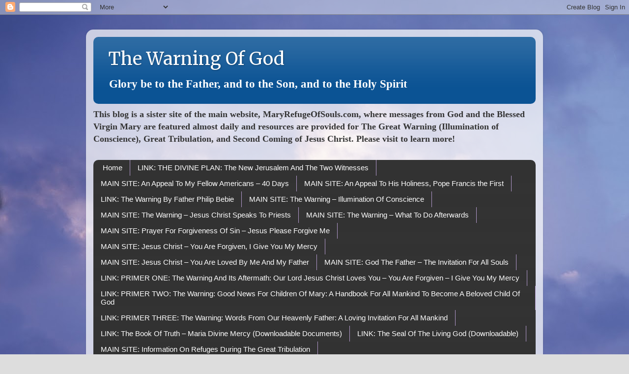

--- FILE ---
content_type: text/html; charset=UTF-8
request_url: https://www.thewarningofgod.com/2016/08/jesus-christ-great-warning-is.html
body_size: 15497
content:
<!DOCTYPE html>
<html class='v2' dir='ltr' lang='en'>
<head>
<link href='https://www.blogger.com/static/v1/widgets/335934321-css_bundle_v2.css' rel='stylesheet' type='text/css'/>
<meta content='width=1100' name='viewport'/>
<meta content='text/html; charset=UTF-8' http-equiv='Content-Type'/>
<meta content='blogger' name='generator'/>
<link href='https://www.thewarningofgod.com/favicon.ico' rel='icon' type='image/x-icon'/>
<link href='https://www.thewarningofgod.com/2016/08/jesus-christ-great-warning-is.html' rel='canonical'/>
<link rel="alternate" type="application/atom+xml" title="The Warning Of God - Atom" href="https://www.thewarningofgod.com/feeds/posts/default" />
<link rel="alternate" type="application/rss+xml" title="The Warning Of God - RSS" href="https://www.thewarningofgod.com/feeds/posts/default?alt=rss" />
<link rel="service.post" type="application/atom+xml" title="The Warning Of God - Atom" href="https://www.blogger.com/feeds/3763287490977442598/posts/default" />

<link rel="alternate" type="application/atom+xml" title="The Warning Of God - Atom" href="https://www.thewarningofgod.com/feeds/148855006824164935/comments/default" />
<!--Can't find substitution for tag [blog.ieCssRetrofitLinks]-->
<link href='https://blogger.googleusercontent.com/img/b/R29vZ2xl/AVvXsEjemddX2dfsfvtKap24wi81xf97CyBl9GU0V6RANNyyS8RjZwXfSIsXWhRgJbVF8YgQ8ePqWfeYbMtmHa0gpujuGKcIHt-EWdo8fsJikp7IwbPgZfmMTrz1QBkhXGifDObYyaLSEcLzT-ph/s320/Jesus+I+Trust+in+You.jpg' rel='image_src'/>
<meta content='https://www.thewarningofgod.com/2016/08/jesus-christ-great-warning-is.html' property='og:url'/>
<meta content='Jesus Christ – The Great Warning is a manifestation of My Divine Mercy' property='og:title'/>
<meta content='       Message given to St. Faustina Diary of Divine Mercy, n. 83 JESUS        “Before I come as the just Judge, I am coming first as the Ki...' property='og:description'/>
<meta content='https://blogger.googleusercontent.com/img/b/R29vZ2xl/AVvXsEjemddX2dfsfvtKap24wi81xf97CyBl9GU0V6RANNyyS8RjZwXfSIsXWhRgJbVF8YgQ8ePqWfeYbMtmHa0gpujuGKcIHt-EWdo8fsJikp7IwbPgZfmMTrz1QBkhXGifDObYyaLSEcLzT-ph/w1200-h630-p-k-no-nu/Jesus+I+Trust+in+You.jpg' property='og:image'/>
<title>The Warning Of God: Jesus Christ &#8211; The Great Warning is a manifestation of My Divine Mercy</title>
<style type='text/css'>@font-face{font-family:'Merriweather';font-style:normal;font-weight:400;font-stretch:100%;font-display:swap;src:url(//fonts.gstatic.com/s/merriweather/v33/u-4D0qyriQwlOrhSvowK_l5UcA6zuSYEqOzpPe3HOZJ5eX1WtLaQwmYiScCmDxhtNOKl8yDr3icaGV31CPDaYKfFQn0.woff2)format('woff2');unicode-range:U+0460-052F,U+1C80-1C8A,U+20B4,U+2DE0-2DFF,U+A640-A69F,U+FE2E-FE2F;}@font-face{font-family:'Merriweather';font-style:normal;font-weight:400;font-stretch:100%;font-display:swap;src:url(//fonts.gstatic.com/s/merriweather/v33/u-4D0qyriQwlOrhSvowK_l5UcA6zuSYEqOzpPe3HOZJ5eX1WtLaQwmYiScCmDxhtNOKl8yDr3icaEF31CPDaYKfFQn0.woff2)format('woff2');unicode-range:U+0301,U+0400-045F,U+0490-0491,U+04B0-04B1,U+2116;}@font-face{font-family:'Merriweather';font-style:normal;font-weight:400;font-stretch:100%;font-display:swap;src:url(//fonts.gstatic.com/s/merriweather/v33/u-4D0qyriQwlOrhSvowK_l5UcA6zuSYEqOzpPe3HOZJ5eX1WtLaQwmYiScCmDxhtNOKl8yDr3icaG131CPDaYKfFQn0.woff2)format('woff2');unicode-range:U+0102-0103,U+0110-0111,U+0128-0129,U+0168-0169,U+01A0-01A1,U+01AF-01B0,U+0300-0301,U+0303-0304,U+0308-0309,U+0323,U+0329,U+1EA0-1EF9,U+20AB;}@font-face{font-family:'Merriweather';font-style:normal;font-weight:400;font-stretch:100%;font-display:swap;src:url(//fonts.gstatic.com/s/merriweather/v33/u-4D0qyriQwlOrhSvowK_l5UcA6zuSYEqOzpPe3HOZJ5eX1WtLaQwmYiScCmDxhtNOKl8yDr3icaGl31CPDaYKfFQn0.woff2)format('woff2');unicode-range:U+0100-02BA,U+02BD-02C5,U+02C7-02CC,U+02CE-02D7,U+02DD-02FF,U+0304,U+0308,U+0329,U+1D00-1DBF,U+1E00-1E9F,U+1EF2-1EFF,U+2020,U+20A0-20AB,U+20AD-20C0,U+2113,U+2C60-2C7F,U+A720-A7FF;}@font-face{font-family:'Merriweather';font-style:normal;font-weight:400;font-stretch:100%;font-display:swap;src:url(//fonts.gstatic.com/s/merriweather/v33/u-4D0qyriQwlOrhSvowK_l5UcA6zuSYEqOzpPe3HOZJ5eX1WtLaQwmYiScCmDxhtNOKl8yDr3icaFF31CPDaYKfF.woff2)format('woff2');unicode-range:U+0000-00FF,U+0131,U+0152-0153,U+02BB-02BC,U+02C6,U+02DA,U+02DC,U+0304,U+0308,U+0329,U+2000-206F,U+20AC,U+2122,U+2191,U+2193,U+2212,U+2215,U+FEFF,U+FFFD;}</style>
<style id='page-skin-1' type='text/css'><!--
/*-----------------------------------------------
Blogger Template Style
Name:     Picture Window
Designer: Blogger
URL:      www.blogger.com
----------------------------------------------- */
/* Content
----------------------------------------------- */
body {
font: normal bold 20px 'Times New Roman', Times, FreeSerif, serif;
color: #333333;
background: #dddddd url(//3.bp.blogspot.com/-sHZUPnbLEBM/V4B4kv7OrAI/AAAAAAAAADk/bLnZFkvPwJsvfHa0-5qN6A-almoMi_0ngCK4B/s0/CL01-046.JPG) repeat scroll top left;
}
html body .region-inner {
min-width: 0;
max-width: 100%;
width: auto;
}
.content-outer {
font-size: 90%;
}
a:link {
text-decoration:none;
color: #114499;
}
a:visited {
text-decoration:none;
color: #002a77;
}
a:hover {
text-decoration:underline;
color: #113bcc;
}
.content-outer {
background: transparent url(https://resources.blogblog.com/blogblog/data/1kt/transparent/white80.png) repeat scroll top left;
-moz-border-radius: 15px;
-webkit-border-radius: 15px;
-goog-ms-border-radius: 15px;
border-radius: 15px;
-moz-box-shadow: 0 0 3px rgba(0, 0, 0, .15);
-webkit-box-shadow: 0 0 3px rgba(0, 0, 0, .15);
-goog-ms-box-shadow: 0 0 3px rgba(0, 0, 0, .15);
box-shadow: 0 0 3px rgba(0, 0, 0, .15);
margin: 30px auto;
}
.content-inner {
padding: 15px;
}
/* Header
----------------------------------------------- */
.header-outer {
background: #0b5394 url(https://resources.blogblog.com/blogblog/data/1kt/transparent/header_gradient_shade.png) repeat-x scroll top left;
_background-image: none;
color: #ffffff;
-moz-border-radius: 10px;
-webkit-border-radius: 10px;
-goog-ms-border-radius: 10px;
border-radius: 10px;
}
.Header img, .Header #header-inner {
-moz-border-radius: 10px;
-webkit-border-radius: 10px;
-goog-ms-border-radius: 10px;
border-radius: 10px;
}
.header-inner .Header .titlewrapper,
.header-inner .Header .descriptionwrapper {
padding-left: 30px;
padding-right: 30px;
}
.Header h1 {
font: normal normal 36px Merriweather;
text-shadow: 1px 1px 3px rgba(0, 0, 0, 0.3);
}
.Header h1 a {
color: #ffffff;
}
.Header .description {
font-size: 130%;
}
/* Tabs
----------------------------------------------- */
.tabs-inner {
margin: .5em 0 0;
padding: 0;
}
.tabs-inner .section {
margin: 0;
}
.tabs-inner .widget ul {
padding: 0;
background: #333333 url(https://resources.blogblog.com/blogblog/data/1kt/transparent/tabs_gradient_shade.png) repeat scroll bottom;
-moz-border-radius: 10px;
-webkit-border-radius: 10px;
-goog-ms-border-radius: 10px;
border-radius: 10px;
}
.tabs-inner .widget li {
border: none;
}
.tabs-inner .widget li a {
display: inline-block;
padding: .5em 1em;
margin-right: 0;
color: #ffffff;
font: normal normal 15px Arial, Tahoma, Helvetica, FreeSans, sans-serif;
-moz-border-radius: 0 0 0 0;
-webkit-border-top-left-radius: 0;
-webkit-border-top-right-radius: 0;
-goog-ms-border-radius: 0 0 0 0;
border-radius: 0 0 0 0;
background: transparent none no-repeat scroll top left;
border-right: 1px solid #b299cc;
}
.tabs-inner .widget li:first-child a {
padding-left: 1.25em;
-moz-border-radius-topleft: 10px;
-moz-border-radius-bottomleft: 10px;
-webkit-border-top-left-radius: 10px;
-webkit-border-bottom-left-radius: 10px;
-goog-ms-border-top-left-radius: 10px;
-goog-ms-border-bottom-left-radius: 10px;
border-top-left-radius: 10px;
border-bottom-left-radius: 10px;
}
.tabs-inner .widget li.selected a,
.tabs-inner .widget li a:hover {
position: relative;
z-index: 1;
background: #ffffff url(https://resources.blogblog.com/blogblog/data/1kt/transparent/tabs_gradient_shade.png) repeat scroll bottom;
color: #666666;
-moz-box-shadow: 0 0 0 rgba(0, 0, 0, .15);
-webkit-box-shadow: 0 0 0 rgba(0, 0, 0, .15);
-goog-ms-box-shadow: 0 0 0 rgba(0, 0, 0, .15);
box-shadow: 0 0 0 rgba(0, 0, 0, .15);
}
/* Headings
----------------------------------------------- */
h2 {
font: bold normal 13px Arial, Tahoma, Helvetica, FreeSans, sans-serif;
text-transform: uppercase;
color: #666666;
margin: .5em 0;
}
/* Main
----------------------------------------------- */
.main-outer {
background: transparent none repeat scroll top center;
-moz-border-radius: 0 0 0 0;
-webkit-border-top-left-radius: 0;
-webkit-border-top-right-radius: 0;
-webkit-border-bottom-left-radius: 0;
-webkit-border-bottom-right-radius: 0;
-goog-ms-border-radius: 0 0 0 0;
border-radius: 0 0 0 0;
-moz-box-shadow: 0 0 0 rgba(0, 0, 0, .15);
-webkit-box-shadow: 0 0 0 rgba(0, 0, 0, .15);
-goog-ms-box-shadow: 0 0 0 rgba(0, 0, 0, .15);
box-shadow: 0 0 0 rgba(0, 0, 0, .15);
}
.main-inner {
padding: 15px 5px 20px;
}
.main-inner .column-center-inner {
padding: 0 0;
}
.main-inner .column-left-inner {
padding-left: 0;
}
.main-inner .column-right-inner {
padding-right: 0;
}
/* Posts
----------------------------------------------- */
h3.post-title {
margin: 0;
font: normal normal 18px Arial, Tahoma, Helvetica, FreeSans, sans-serif;
}
.comments h4 {
margin: 1em 0 0;
font: normal normal 18px Arial, Tahoma, Helvetica, FreeSans, sans-serif;
}
.date-header span {
color: #333333;
}
.post-outer {
background-color: #ffffff;
border: solid 1px #dddddd;
-moz-border-radius: 10px;
-webkit-border-radius: 10px;
border-radius: 10px;
-goog-ms-border-radius: 10px;
padding: 15px 20px;
margin: 0 -20px 20px;
}
.post-body {
line-height: 1.4;
font-size: 110%;
position: relative;
}
.post-header {
margin: 0 0 1.5em;
color: #999999;
line-height: 1.6;
}
.post-footer {
margin: .5em 0 0;
color: #999999;
line-height: 1.6;
}
#blog-pager {
font-size: 140%
}
#comments .comment-author {
padding-top: 1.5em;
border-top: dashed 1px #ccc;
border-top: dashed 1px rgba(128, 128, 128, .5);
background-position: 0 1.5em;
}
#comments .comment-author:first-child {
padding-top: 0;
border-top: none;
}
.avatar-image-container {
margin: .2em 0 0;
}
/* Comments
----------------------------------------------- */
.comments .comments-content .icon.blog-author {
background-repeat: no-repeat;
background-image: url([data-uri]);
}
.comments .comments-content .loadmore a {
border-top: 1px solid #113bcc;
border-bottom: 1px solid #113bcc;
}
.comments .continue {
border-top: 2px solid #113bcc;
}
/* Widgets
----------------------------------------------- */
.widget ul, .widget #ArchiveList ul.flat {
padding: 0;
list-style: none;
}
.widget ul li, .widget #ArchiveList ul.flat li {
border-top: dashed 1px #ccc;
border-top: dashed 1px rgba(128, 128, 128, .5);
}
.widget ul li:first-child, .widget #ArchiveList ul.flat li:first-child {
border-top: none;
}
.widget .post-body ul {
list-style: disc;
}
.widget .post-body ul li {
border: none;
}
/* Footer
----------------------------------------------- */
.footer-outer {
color:#eeeeee;
background: transparent url(https://resources.blogblog.com/blogblog/data/1kt/transparent/black50.png) repeat scroll top left;
-moz-border-radius: 10px 10px 10px 10px;
-webkit-border-top-left-radius: 10px;
-webkit-border-top-right-radius: 10px;
-webkit-border-bottom-left-radius: 10px;
-webkit-border-bottom-right-radius: 10px;
-goog-ms-border-radius: 10px 10px 10px 10px;
border-radius: 10px 10px 10px 10px;
-moz-box-shadow: 0 0 0 rgba(0, 0, 0, .15);
-webkit-box-shadow: 0 0 0 rgba(0, 0, 0, .15);
-goog-ms-box-shadow: 0 0 0 rgba(0, 0, 0, .15);
box-shadow: 0 0 0 rgba(0, 0, 0, .15);
}
.footer-inner {
padding: 10px 5px 20px;
}
.footer-outer a {
color: #eeddff;
}
.footer-outer a:visited {
color: #b299cc;
}
.footer-outer a:hover {
color: #ffffff;
}
.footer-outer .widget h2 {
color: #bbbbbb;
}
/* Mobile
----------------------------------------------- */
html body.mobile {
height: auto;
}
html body.mobile {
min-height: 480px;
background-size: 100% auto;
}
.mobile .body-fauxcolumn-outer {
background: transparent none repeat scroll top left;
}
html .mobile .mobile-date-outer, html .mobile .blog-pager {
border-bottom: none;
background: transparent none repeat scroll top center;
margin-bottom: 10px;
}
.mobile .date-outer {
background: transparent none repeat scroll top center;
}
.mobile .header-outer, .mobile .main-outer,
.mobile .post-outer, .mobile .footer-outer {
-moz-border-radius: 0;
-webkit-border-radius: 0;
-goog-ms-border-radius: 0;
border-radius: 0;
}
.mobile .content-outer,
.mobile .main-outer,
.mobile .post-outer {
background: inherit;
border: none;
}
.mobile .content-outer {
font-size: 100%;
}
.mobile-link-button {
background-color: #114499;
}
.mobile-link-button a:link, .mobile-link-button a:visited {
color: #ffffff;
}
.mobile-index-contents {
color: #333333;
}
.mobile .tabs-inner .PageList .widget-content {
background: #ffffff url(https://resources.blogblog.com/blogblog/data/1kt/transparent/tabs_gradient_shade.png) repeat scroll bottom;
color: #666666;
}
.mobile .tabs-inner .PageList .widget-content .pagelist-arrow {
border-left: 1px solid #b299cc;
}

--></style>
<style id='template-skin-1' type='text/css'><!--
body {
min-width: 930px;
}
.content-outer, .content-fauxcolumn-outer, .region-inner {
min-width: 930px;
max-width: 930px;
_width: 930px;
}
.main-inner .columns {
padding-left: 360px;
padding-right: 0px;
}
.main-inner .fauxcolumn-center-outer {
left: 360px;
right: 0px;
/* IE6 does not respect left and right together */
_width: expression(this.parentNode.offsetWidth -
parseInt("360px") -
parseInt("0px") + 'px');
}
.main-inner .fauxcolumn-left-outer {
width: 360px;
}
.main-inner .fauxcolumn-right-outer {
width: 0px;
}
.main-inner .column-left-outer {
width: 360px;
right: 100%;
margin-left: -360px;
}
.main-inner .column-right-outer {
width: 0px;
margin-right: -0px;
}
#layout {
min-width: 0;
}
#layout .content-outer {
min-width: 0;
width: 800px;
}
#layout .region-inner {
min-width: 0;
width: auto;
}
body#layout div.add_widget {
padding: 8px;
}
body#layout div.add_widget a {
margin-left: 32px;
}
--></style>
<style>
    body {background-image:url(\/\/3.bp.blogspot.com\/-sHZUPnbLEBM\/V4B4kv7OrAI\/AAAAAAAAADk\/bLnZFkvPwJsvfHa0-5qN6A-almoMi_0ngCK4B\/s0\/CL01-046.JPG);}
    
@media (max-width: 200px) { body {background-image:url(\/\/3.bp.blogspot.com\/-sHZUPnbLEBM\/V4B4kv7OrAI\/AAAAAAAAADk\/bLnZFkvPwJsvfHa0-5qN6A-almoMi_0ngCK4B\/w200\/CL01-046.JPG);}}
@media (max-width: 400px) and (min-width: 201px) { body {background-image:url(\/\/3.bp.blogspot.com\/-sHZUPnbLEBM\/V4B4kv7OrAI\/AAAAAAAAADk\/bLnZFkvPwJsvfHa0-5qN6A-almoMi_0ngCK4B\/w400\/CL01-046.JPG);}}
@media (max-width: 800px) and (min-width: 401px) { body {background-image:url(\/\/3.bp.blogspot.com\/-sHZUPnbLEBM\/V4B4kv7OrAI\/AAAAAAAAADk\/bLnZFkvPwJsvfHa0-5qN6A-almoMi_0ngCK4B\/w800\/CL01-046.JPG);}}
@media (max-width: 1200px) and (min-width: 801px) { body {background-image:url(\/\/3.bp.blogspot.com\/-sHZUPnbLEBM\/V4B4kv7OrAI\/AAAAAAAAADk\/bLnZFkvPwJsvfHa0-5qN6A-almoMi_0ngCK4B\/w1200\/CL01-046.JPG);}}
/* Last tag covers anything over one higher than the previous max-size cap. */
@media (min-width: 1201px) { body {background-image:url(\/\/3.bp.blogspot.com\/-sHZUPnbLEBM\/V4B4kv7OrAI\/AAAAAAAAADk\/bLnZFkvPwJsvfHa0-5qN6A-almoMi_0ngCK4B\/w1600\/CL01-046.JPG);}}
  </style>
<link href='https://www.blogger.com/dyn-css/authorization.css?targetBlogID=3763287490977442598&amp;zx=7abb541c-3acb-4243-8bc9-4ccf6b0c9ad8' media='none' onload='if(media!=&#39;all&#39;)media=&#39;all&#39;' rel='stylesheet'/><noscript><link href='https://www.blogger.com/dyn-css/authorization.css?targetBlogID=3763287490977442598&amp;zx=7abb541c-3acb-4243-8bc9-4ccf6b0c9ad8' rel='stylesheet'/></noscript>
<meta name='google-adsense-platform-account' content='ca-host-pub-1556223355139109'/>
<meta name='google-adsense-platform-domain' content='blogspot.com'/>

</head>
<body class='loading variant-shade'>
<div class='navbar section' id='navbar' name='Navbar'><div class='widget Navbar' data-version='1' id='Navbar1'><script type="text/javascript">
    function setAttributeOnload(object, attribute, val) {
      if(window.addEventListener) {
        window.addEventListener('load',
          function(){ object[attribute] = val; }, false);
      } else {
        window.attachEvent('onload', function(){ object[attribute] = val; });
      }
    }
  </script>
<div id="navbar-iframe-container"></div>
<script type="text/javascript" src="https://apis.google.com/js/platform.js"></script>
<script type="text/javascript">
      gapi.load("gapi.iframes:gapi.iframes.style.bubble", function() {
        if (gapi.iframes && gapi.iframes.getContext) {
          gapi.iframes.getContext().openChild({
              url: 'https://www.blogger.com/navbar/3763287490977442598?po\x3d148855006824164935\x26origin\x3dhttps://www.thewarningofgod.com',
              where: document.getElementById("navbar-iframe-container"),
              id: "navbar-iframe"
          });
        }
      });
    </script><script type="text/javascript">
(function() {
var script = document.createElement('script');
script.type = 'text/javascript';
script.src = '//pagead2.googlesyndication.com/pagead/js/google_top_exp.js';
var head = document.getElementsByTagName('head')[0];
if (head) {
head.appendChild(script);
}})();
</script>
</div></div>
<div class='body-fauxcolumns'>
<div class='fauxcolumn-outer body-fauxcolumn-outer'>
<div class='cap-top'>
<div class='cap-left'></div>
<div class='cap-right'></div>
</div>
<div class='fauxborder-left'>
<div class='fauxborder-right'></div>
<div class='fauxcolumn-inner'>
</div>
</div>
<div class='cap-bottom'>
<div class='cap-left'></div>
<div class='cap-right'></div>
</div>
</div>
</div>
<div class='content'>
<div class='content-fauxcolumns'>
<div class='fauxcolumn-outer content-fauxcolumn-outer'>
<div class='cap-top'>
<div class='cap-left'></div>
<div class='cap-right'></div>
</div>
<div class='fauxborder-left'>
<div class='fauxborder-right'></div>
<div class='fauxcolumn-inner'>
</div>
</div>
<div class='cap-bottom'>
<div class='cap-left'></div>
<div class='cap-right'></div>
</div>
</div>
</div>
<div class='content-outer'>
<div class='content-cap-top cap-top'>
<div class='cap-left'></div>
<div class='cap-right'></div>
</div>
<div class='fauxborder-left content-fauxborder-left'>
<div class='fauxborder-right content-fauxborder-right'></div>
<div class='content-inner'>
<header>
<div class='header-outer'>
<div class='header-cap-top cap-top'>
<div class='cap-left'></div>
<div class='cap-right'></div>
</div>
<div class='fauxborder-left header-fauxborder-left'>
<div class='fauxborder-right header-fauxborder-right'></div>
<div class='region-inner header-inner'>
<div class='header section' id='header' name='Header'><div class='widget Header' data-version='1' id='Header1'>
<div id='header-inner'>
<div class='titlewrapper'>
<h1 class='title'>
<a href='https://www.thewarningofgod.com/'>
The Warning Of God
</a>
</h1>
</div>
<div class='descriptionwrapper'>
<p class='description'><span>Glory be to the Father, and to the Son, and to the Holy Spirit</span></p>
</div>
</div>
</div></div>
</div>
</div>
<div class='header-cap-bottom cap-bottom'>
<div class='cap-left'></div>
<div class='cap-right'></div>
</div>
</div>
</header>
<div class='tabs-outer'>
<div class='tabs-cap-top cap-top'>
<div class='cap-left'></div>
<div class='cap-right'></div>
</div>
<div class='fauxborder-left tabs-fauxborder-left'>
<div class='fauxborder-right tabs-fauxborder-right'></div>
<div class='region-inner tabs-inner'>
<div class='tabs section' id='crosscol' name='Cross-Column'><div class='widget Text' data-version='1' id='Text1'>
<h2 class='title'>WELCOME!</h2>
<div class='widget-content'>
This blog is a sister site of the main website, MaryRefugeOfSouls.com, where messages from God and the Blessed Virgin Mary are featured almost daily and resources are provided for The Great Warning (Illumination of Conscience), Great Tribulation, and Second Coming of Jesus Christ. Please visit to learn more!<br />
</div>
<div class='clear'></div>
</div></div>
<div class='tabs section' id='crosscol-overflow' name='Cross-Column 2'><div class='widget PageList' data-version='1' id='PageList1'>
<div class='widget-content'>
<ul>
<li>
<a href='https://www.thewarningofgod.com/'>Home</a>
</li>
<li>
<a href='https://myconversionstory.org/free-ebook-the-divine-plan-the-new-jerusalem-and-the-two-witnesses-by-a-soul/'>LINK: THE DIVINE PLAN: The New Jerusalem And The Two Witnesses</a>
</li>
<li>
<a href='https://maryrefugeofholylove.com/an-appeal-to-my-fellow-americans-40-days/'>MAIN SITE: An Appeal To My Fellow Americans &#8211; 40 Days</a>
</li>
<li>
<a href='https://maryrefugeofholylove.com/an-appeal-to-his-holiness-pope-francis-the-first/'>MAIN SITE: An Appeal To His Holiness, Pope Francis the First</a>
</li>
<li>
<a href='https://maryourlady.com/short-book-the-warning-by-father-philip-bebie/'>LINK: The Warning By Father Philip Bebie</a>
</li>
<li>
<a href='https://maryrefugeofholylove.com/the-warning-illumination-of-conscience/'>MAIN SITE: The Warning &#8211; Illumination Of Conscience</a>
</li>
<li>
<a href='https://maryrefugeofholylove.com/the-warning-jesus-christ-speaks-to-priests/'>MAIN SITE: The Warning &#8211; Jesus Christ Speaks To Priests</a>
</li>
<li>
<a href='https://maryrefugeofholylove.com/the-warning-what-to-do-afterwards/'>MAIN SITE: The Warning &#8211; What To Do Afterwards</a>
</li>
<li>
<a href='https://maryrefugeofholylove.com/the-warning-what-to-do-afterwards/prayer-for-forgiveness-of-sin-jesus-please-forgive-me/'>MAIN SITE: Prayer For Forgiveness Of Sin &#8211; Jesus Please Forgive Me</a>
</li>
<li>
<a href='https://maryrefugeofholylove.com/the-warning-god-speaks-to-you/jesus-christ-you-are-forgiven-i-give-you-my-mercy/'>MAIN SITE: Jesus Christ &#8211; You Are Forgiven, I Give You My Mercy</a>
</li>
<li>
<a href='https://maryrefugeofholylove.com/the-warning-god-speaks-to-you/jesus-christ-you-are-loved-by-me-and-my-father/'>MAIN SITE: Jesus Christ &#8211; You Are Loved By Me And My Father</a>
</li>
<li>
<a href='https://maryrefugeofholylove.com/the-warning-god-speaks-to-you/god-the-father-the-invitation-for-all-souls/'>MAIN SITE: God The Father &#8211; The Invitation For All Souls</a>
</li>
<li>
<a href='https://myconversionstory.org/free-ebook-primer-one-the-warning-and-its-aftermath-our-lord-jesus-christ-loves-you-you-are-forgiven-i-give-you-my-mercy-by-a-soul/'>LINK: PRIMER ONE: The Warning And Its Aftermath: Our Lord Jesus Christ Loves You &#8211; You Are Forgiven &#8211; I Give You My Mercy</a>
</li>
<li>
<a href='https://myconversionstory.org/free-ebook-primer-two-the-warning-good-news-for-children-of-mary-a-handbook-for-all-mankind-to-become-a-beloved-child-of-god-by-a-soul/'>LINK: PRIMER TWO: The Warning: Good News For Children Of Mary: A Handbook For All Mankind To Become A Beloved Child Of God</a>
</li>
<li>
<a href='https://myconversionstory.org/free-ebook-primer-three-the-warning-words-from-our-heavenly-father-a-loving-invitation-for-all-mankind-by-a-soul/'>LINK: PRIMER THREE: The Warning: Words From Our Heavenly Father: A Loving Invitation For All Mankind</a>
</li>
<li>
<a href='https://myconversionstory.org/the-book-of-truth-maria-divine-mercy-downloadable-documents/'>LINK: The Book Of Truth &#8211; Maria Divine Mercy (Downloadable Documents)</a>
</li>
<li>
<a href='https://myconversionstory.org/the-seal-of-the-living-god-downloadable/'>LINK: The Seal Of The Living God (Downloadable)</a>
</li>
<li>
<a href='https://maryrefugeofholylove.com/refuges/'>MAIN SITE: Information On Refuges During The Great Tribulation</a>
</li>
<li>
<a href='https://myconversionstory.org/prophet-john-leary-messages-on-the-refuges-with-downloadable-documents/'>LINK: Prophet John Leary &#8211; Messages On The Refuges (With Downloadable Documents)</a>
</li>
<li>
<a href='https://maryrefugeofholylove.com/invitation-to-become-a-child-of-mary/marys-words-of-advice-messages/our-lady-mary-speaks-to-the-mother-of-an-aborted-child/'>LINK: Our Lady &#8211; Mary &#8211; Speaks To The Mother Of An Aborted Child</a>
</li>
<li>
<a href='https://myconversionstory.org/reasons-to-choose-life-for-your-unborn-baby-be-pro-life/'>LINK: Reasons To Choose Life For Your Unborn Baby &#8211; Be Pro-Life</a>
</li>
</ul>
<div class='clear'></div>
</div>
</div></div>
</div>
</div>
<div class='tabs-cap-bottom cap-bottom'>
<div class='cap-left'></div>
<div class='cap-right'></div>
</div>
</div>
<div class='main-outer'>
<div class='main-cap-top cap-top'>
<div class='cap-left'></div>
<div class='cap-right'></div>
</div>
<div class='fauxborder-left main-fauxborder-left'>
<div class='fauxborder-right main-fauxborder-right'></div>
<div class='region-inner main-inner'>
<div class='columns fauxcolumns'>
<div class='fauxcolumn-outer fauxcolumn-center-outer'>
<div class='cap-top'>
<div class='cap-left'></div>
<div class='cap-right'></div>
</div>
<div class='fauxborder-left'>
<div class='fauxborder-right'></div>
<div class='fauxcolumn-inner'>
</div>
</div>
<div class='cap-bottom'>
<div class='cap-left'></div>
<div class='cap-right'></div>
</div>
</div>
<div class='fauxcolumn-outer fauxcolumn-left-outer'>
<div class='cap-top'>
<div class='cap-left'></div>
<div class='cap-right'></div>
</div>
<div class='fauxborder-left'>
<div class='fauxborder-right'></div>
<div class='fauxcolumn-inner'>
</div>
</div>
<div class='cap-bottom'>
<div class='cap-left'></div>
<div class='cap-right'></div>
</div>
</div>
<div class='fauxcolumn-outer fauxcolumn-right-outer'>
<div class='cap-top'>
<div class='cap-left'></div>
<div class='cap-right'></div>
</div>
<div class='fauxborder-left'>
<div class='fauxborder-right'></div>
<div class='fauxcolumn-inner'>
</div>
</div>
<div class='cap-bottom'>
<div class='cap-left'></div>
<div class='cap-right'></div>
</div>
</div>
<!-- corrects IE6 width calculation -->
<div class='columns-inner'>
<div class='column-center-outer'>
<div class='column-center-inner'>
<div class='main section' id='main' name='Main'><div class='widget Image' data-version='1' id='Image3'>
<h2>THE WARNING - GOD SPEAKS TO YOU!</h2>
<div class='widget-content'>
<a href='https://maryrefugeofholylove.com/the-warning-god-speaks-to-you/'>
<img alt='THE WARNING - GOD SPEAKS TO YOU!' height='557' id='Image3_img' src='https://blogger.googleusercontent.com/img/b/R29vZ2xl/AVvXsEiIKi1TZ3R_qr4W_hUlVJCqHoilxG5arIgJpVZEhIv1TMUpwL5jd0xOuXdaFWG87DwD8F62D_dY-0HIZXtSPQ8Fi2BdJOl4lU97TV91lBgrkg4-yte9sJAEKaGo3jj0UnygHPViwxw7e9Fa/s1600/silhouette_of_jesus_on_cross.jpg' width='480'/>
</a>
<br/>
<span class='caption'>JESUS CHRIST - You Are Forgiven - I Give You My Mercy!</span>
</div>
<div class='clear'></div>
</div><div class='widget Blog' data-version='1' id='Blog1'>
<div class='blog-posts hfeed'>

          <div class="date-outer">
        
<h2 class='date-header'><span>Sunday, August 21, 2016</span></h2>

          <div class="date-posts">
        
<div class='post-outer'>
<div class='post hentry uncustomized-post-template' itemprop='blogPost' itemscope='itemscope' itemtype='http://schema.org/BlogPosting'>
<meta content='https://blogger.googleusercontent.com/img/b/R29vZ2xl/AVvXsEjemddX2dfsfvtKap24wi81xf97CyBl9GU0V6RANNyyS8RjZwXfSIsXWhRgJbVF8YgQ8ePqWfeYbMtmHa0gpujuGKcIHt-EWdo8fsJikp7IwbPgZfmMTrz1QBkhXGifDObYyaLSEcLzT-ph/s320/Jesus+I+Trust+in+You.jpg' itemprop='image_url'/>
<meta content='3763287490977442598' itemprop='blogId'/>
<meta content='148855006824164935' itemprop='postId'/>
<a name='148855006824164935'></a>
<h3 class='post-title entry-title' itemprop='name'>
Jesus Christ &#8211; The Great Warning is a manifestation of My Divine Mercy
</h3>
<div class='post-header'>
<div class='post-header-line-1'></div>
</div>
<div class='post-body entry-content' id='post-body-148855006824164935' itemprop='description articleBody'>
<div class="separator" style="clear: both; text-align: center;">
<a href="https://blogger.googleusercontent.com/img/b/R29vZ2xl/AVvXsEjemddX2dfsfvtKap24wi81xf97CyBl9GU0V6RANNyyS8RjZwXfSIsXWhRgJbVF8YgQ8ePqWfeYbMtmHa0gpujuGKcIHt-EWdo8fsJikp7IwbPgZfmMTrz1QBkhXGifDObYyaLSEcLzT-ph/s1600/Jesus+I+Trust+in+You.jpg" imageanchor="1" style="margin-left: 1em; margin-right: 1em;"><img border="0" height="320" src="https://blogger.googleusercontent.com/img/b/R29vZ2xl/AVvXsEjemddX2dfsfvtKap24wi81xf97CyBl9GU0V6RANNyyS8RjZwXfSIsXWhRgJbVF8YgQ8ePqWfeYbMtmHa0gpujuGKcIHt-EWdo8fsJikp7IwbPgZfmMTrz1QBkhXGifDObYyaLSEcLzT-ph/s320/Jesus+I+Trust+in+You.jpg" width="233" />&nbsp;</a></div>
<div class="separator" style="clear: both; text-align: center;">
<br /></div>
<div class="separator" style="clear: both; text-align: center;">
<b>Message given to St. Faustina<br />Diary of Divine Mercy, n. 83<br /><br />JESUS</b> </div>
<div style="text-align: center;">
<strong></strong></div>
<div style="text-align: left;">
<strong></strong></div>
<br />
<em>&#8220;Before I come as the just Judge, I am coming first as the King 
of Mercy. Before the day of justice arrives, there will be given to 
people a sign in the heavens of this sort:</em><br />

<br />
<em>All light in the heavens will be extinguished, and there will be 
great darkness over the whole earth. Then the sign of the cross will be 
seen in the sky, and from the openings where the hands and the feet of 
the Savior were nailed will come forth great lights which will light up 
the earth for a period of time. This will take place shortly before the 
last day.&#8221;</em><br />

<div style="text-align: center;">
<br /></div>
<div style="text-align: center;">
***</div>
<div style="text-align: center;">
<br /></div>
<div style="text-align: center;">
<strong>From the Book of Truth</strong><br />
<strong>As given to 7th Messenger, Maria Divine Mercy</strong></div>
<div style="text-align: center;">
<br /></div>
<div style="text-align: center;">
<strong>&#8220;The Warning is a Manifestation of My Divine Mercy given to Sr. Faustina&#8221;</strong><br />
<strong>&nbsp;</strong></div>
<div style="text-align: center;">
<strong>Sunday, June 26th, 2011 @ 18:00</strong></div>
<br />
<em>&#8220;My dearly beloved daughter, time is close now. There is very 
little time to warn and prepare all those poor souls, who will be so 
shocked during The Warning that they will not realise what they are 
witnessing. They must be told so that they will know what to expect. If 
they open their hearts to this great moment of Divine Mercy, they will 
be given the chance of eternal life.&#8221;</em><br />

<br />
<em>&#8220;This great Warning is the manifestation of My Divine Mercy given
 to Sister Faustina. This Great Act of My Mercy was foretold and it will
 be during The Warning that My great Mercy will envelop the whole world.
 My Blood and Water will gush forth so that you will all know the Truth 
at last. Tell those who do not believe in Me or My Eternal Father, that 
this event will happen. Then when it does they will be able to withstand
 the shock of My Mercy, which will save millions of souls during The 
Warning, from the grasp of Satan. The Truth, when revealed, will save so
 many from the fires of Hell.&#8221;</em><br />

<br />
&#8220;<em>The Holy Spirit, thereafter present in My children everywhere, 
will help defeat the works of the evil one. All of you must spread the 
Word about how mankind needs to prepare their souls in advance. For even
 believers must understand that they too will find it emotionally 
disturbing to view their own past sinful behaviour as it appears to Me.&#8221;</em><br />

<br />
<em>&#8220;I call on all of you now to seek Confession. For those other 
Christians, you must kneel down and pray for redemption. For those who 
are unsure of this prophecy, please keep your hearts open for when you 
witness this ecological, but supernatural event, it is important that 
you understand that this is the greatest miracle you will ever see and 
that it is My great Gift to you all.&#8221;</em><br />

<br />
<em>&#8220;Consider this. This is how the final day of Judgment will unfold
 only this time you will not be condemned. You will be given a new lease
 of life when your soul will be saved, to enable you to restore to the 
level I desire of it.&#8221;</em><br />

<div style="text-align: center;">
<br /></div>
<div style="text-align: center;">
&#8220;<em>Believers, pray for others with all your hearts now that they will be saved.&#8221;</em></div>
<div style="text-align: center;">
<br /></div>
<div style="text-align: center;">
<strong>YOUR SAVIOUR</strong><br />
<strong>&nbsp;</strong></div>
<div style="text-align: center;">
<strong>JESUS CHRIST</strong></div>
<div style="text-align: center;">
<br /></div>
<div style="text-align: left;">
<strong>For further discernment:<br />&nbsp;</strong></div>
<div style="text-align: left;">
<strong>The Warning &#8211; Illumination of Conscience<br /><a href="https://maryrefugeofholylove.com/the-warning-illumination-of-conscience/">https://maryrefugeofholylove.com/the-warning-illumination-of-conscience/</a><br />&nbsp;</strong></div>
<div style="text-align: left;">
<strong>Prayer for Forgiveness of Sin &#8211; Jesus Please Forgive Me<br /><a href="https://maryrefugeofholylove.com/the-warning-what-to-do-afterwards/prayer-for-forgiveness-of-sin-jesus-please-forgive-me/">https://maryrefugeofholylove.com/the-warning-what-to-do-afterwards/prayer-for-forgiveness-of-sin-jesus-please-forgive-me/</a><br />&nbsp;</strong></div>
<div style="text-align: left;">
<strong>The Warning and Its Aftermath &#8211; The Suffering of Purgatory as Penance for Sin<br /><a href="https://maryrefugeofholylove.com/2016/08/10/the-warning-illumination-of-conscience-the-suffering-of-purgatory-as-penance-for-sin/">https://maryrefugeofholylove.com/2016/08/10/the-warning-illumination-of-conscience-the-suffering-of-purgatory-as-penance-for-sin/</a><br />&nbsp;</strong></div>
<div style="text-align: left;">
<strong>The Warning &#8211; What To Do Afterwards<br /><a href="https://maryrefugeofholylove.com/the-warning-what-to-do-afterwards/">https://maryrefugeofholylove.com/the-warning-what-to-do-afterwards/</a></strong></div>
<div style="text-align: left;">
<strong><br />Jesus Christ &#8211; Pledge Your Allegiance to My Divine Mercy<br /><a href="https://maryrefugeofholylove.com/the-warning-what-to-do-afterwards/jesus-christ-pledge-your-allegiance-to-my-divine-mercy/">https://maryrefugeofholylove.com/the-warning-what-to-do-afterwards/jesus-christ-pledge-your-allegiance-to-my-divine-mercy/</a></strong></div>
<div style="text-align: left;">
<strong><br />The Warning &#8211; Resources For All People &#8211; The Church &#8211; Clergy</strong></div>
<div style="text-align: left;">
<strong><a href="https://maryrefugeofholylove.com/the-warning-resources-for-all-people-the-church-clergy/" target="_blank">https://maryrefugeofholylove.com/the-warning-resources-for-all-people-the-church-clergy/</a></strong></div>
<div style='clear: both;'></div>
</div>
<div class='post-footer'>
<div class='post-footer-line post-footer-line-1'>
<span class='post-author vcard'>
Posted by
<span class='fn' itemprop='author' itemscope='itemscope' itemtype='http://schema.org/Person'>
<meta content='https://www.blogger.com/profile/05485421152609577827' itemprop='url'/>
<a class='g-profile' href='https://www.blogger.com/profile/05485421152609577827' rel='author' title='author profile'>
<span itemprop='name'>a soul</span>
</a>
</span>
</span>
<span class='post-timestamp'>
at
<meta content='https://www.thewarningofgod.com/2016/08/jesus-christ-great-warning-is.html' itemprop='url'/>
<a class='timestamp-link' href='https://www.thewarningofgod.com/2016/08/jesus-christ-great-warning-is.html' rel='bookmark' title='permanent link'><abbr class='published' itemprop='datePublished' title='2016-08-21T00:20:00-07:00'>12:20:00&#8239;AM</abbr></a>
</span>
<span class='post-comment-link'>
</span>
<span class='post-icons'>
<span class='item-control blog-admin pid-63371508'>
<a href='https://www.blogger.com/post-edit.g?blogID=3763287490977442598&postID=148855006824164935&from=pencil' title='Edit Post'>
<img alt='' class='icon-action' height='18' src='https://resources.blogblog.com/img/icon18_edit_allbkg.gif' width='18'/>
</a>
</span>
</span>
<div class='post-share-buttons goog-inline-block'>
<a class='goog-inline-block share-button sb-email' href='https://www.blogger.com/share-post.g?blogID=3763287490977442598&postID=148855006824164935&target=email' target='_blank' title='Email This'><span class='share-button-link-text'>Email This</span></a><a class='goog-inline-block share-button sb-blog' href='https://www.blogger.com/share-post.g?blogID=3763287490977442598&postID=148855006824164935&target=blog' onclick='window.open(this.href, "_blank", "height=270,width=475"); return false;' target='_blank' title='BlogThis!'><span class='share-button-link-text'>BlogThis!</span></a><a class='goog-inline-block share-button sb-twitter' href='https://www.blogger.com/share-post.g?blogID=3763287490977442598&postID=148855006824164935&target=twitter' target='_blank' title='Share to X'><span class='share-button-link-text'>Share to X</span></a><a class='goog-inline-block share-button sb-facebook' href='https://www.blogger.com/share-post.g?blogID=3763287490977442598&postID=148855006824164935&target=facebook' onclick='window.open(this.href, "_blank", "height=430,width=640"); return false;' target='_blank' title='Share to Facebook'><span class='share-button-link-text'>Share to Facebook</span></a><a class='goog-inline-block share-button sb-pinterest' href='https://www.blogger.com/share-post.g?blogID=3763287490977442598&postID=148855006824164935&target=pinterest' target='_blank' title='Share to Pinterest'><span class='share-button-link-text'>Share to Pinterest</span></a>
</div>
</div>
<div class='post-footer-line post-footer-line-2'>
<span class='post-labels'>
</span>
</div>
<div class='post-footer-line post-footer-line-3'>
<span class='post-location'>
</span>
</div>
</div>
</div>
<div class='comments' id='comments'>
<a name='comments'></a>
</div>
</div>

        </div></div>
      
</div>
<div class='blog-pager' id='blog-pager'>
<span id='blog-pager-newer-link'>
<a class='blog-pager-newer-link' href='https://www.thewarningofgod.com/2016/08/blessed-virgin-mary-grave-message-85-of.html' id='Blog1_blog-pager-newer-link' title='Newer Post'>Newer Post</a>
</span>
<span id='blog-pager-older-link'>
<a class='blog-pager-older-link' href='https://www.thewarningofgod.com/2016/08/jesus-christ-my-words-on-last-day-final.html' id='Blog1_blog-pager-older-link' title='Older Post'>Older Post</a>
</span>
<a class='home-link' href='https://www.thewarningofgod.com/'>Home</a>
</div>
<div class='clear'></div>
<div class='post-feeds'>
</div>
</div></div>
</div>
</div>
<div class='column-left-outer'>
<div class='column-left-inner'>
<aside>
<div class='sidebar section' id='sidebar-left-1'><div class='widget Translate' data-version='1' id='Translate1'>
<h2 class='title'>Translate</h2>
<div id='google_translate_element'></div>
<script>
    function googleTranslateElementInit() {
      new google.translate.TranslateElement({
        pageLanguage: 'en',
        autoDisplay: 'true',
        layout: google.translate.TranslateElement.InlineLayout.SIMPLE
      }, 'google_translate_element');
    }
  </script>
<script src='//translate.google.com/translate_a/element.js?cb=googleTranslateElementInit'></script>
<div class='clear'></div>
</div><div class='widget Image' data-version='1' id='Image2'>
<h2>THE COMET OF THE WARNING</h2>
<div class='widget-content'>
<a href='https://maryrefugeofholylove.com/the-warning-illumination-of-conscience/'>
<img alt='THE COMET OF THE WARNING' height='163' id='Image2_img' src='https://blogger.googleusercontent.com/img/b/R29vZ2xl/AVvXsEj7-3ES5n2dowe12ioYMT8HDvG_WEbYpUzHYrhCbr-RhkOvXT70zPArInwXIoi5TPQYEm3i18FgBlOBKql7z1sWHrKmYO4NJPR5dhb5ciMvwuViRhGhKe-x8k_YSMzBiiJwuzkRipBppxeg/s1600/The+Warning.jpg' width='288'/>
</a>
<br/>
</div>
<div class='clear'></div>
</div><div class='widget LinkList' data-version='1' id='LinkList1'>
<h2>Important Links</h2>
<div class='widget-content'>
<ul>
<li><a href='http://www.facebook.com/maryrefugeofholylove'>Facebook: JESUS Please forgive me!</a></li>
<li><a href='http://maryrefugeofholylove.com'>Main Website: Mary Refuge Of Holy Love</a></li>
<li><a href='http://maryourlady.com'>Sister Site: Mary Queen of Peace - Fatima, Garabandal, and Medjugorje</a></li>
<li><a href='https://jesusandmarylovechildren.org'>Sister Site: Jesus And Mary Love Children (And Teens!)</a></li>
<li><a href='https://believers4trump.com/'>Sister Site: Believers 4 Trump</a></li>
<li><a href='https://myconversionstory.org/'>Sister Site: My Conversion Story</a></li>
</ul>
<div class='clear'></div>
</div>
</div><div class='widget Feed' data-version='1' id='Feed1'>
<h2>Mary Refuge Of Souls</h2>
<div class='widget-content' id='Feed1_feedItemListDisplay'>
<span style='filter: alpha(25); opacity: 0.25;'>
<a href='https://maryrefugeofholylove.com/feed/'>Loading...</a>
</span>
</div>
<div class='clear'></div>
</div></div>
<table border='0' cellpadding='0' cellspacing='0' class='section-columns columns-2'>
<tbody>
<tr>
<td class='first columns-cell'>
<div class='sidebar section' id='sidebar-left-2-1'><div class='widget BlogSearch' data-version='1' id='BlogSearch1'>
<h2 class='title'>Search This Blog</h2>
<div class='widget-content'>
<div id='BlogSearch1_form'>
<form action='https://www.thewarningofgod.com/search' class='gsc-search-box' target='_top'>
<table cellpadding='0' cellspacing='0' class='gsc-search-box'>
<tbody>
<tr>
<td class='gsc-input'>
<input autocomplete='off' class='gsc-input' name='q' size='10' title='search' type='text' value=''/>
</td>
<td class='gsc-search-button'>
<input class='gsc-search-button' title='search' type='submit' value='Search'/>
</td>
</tr>
</tbody>
</table>
</form>
</div>
</div>
<div class='clear'></div>
</div><div class='widget Profile' data-version='1' id='Profile1'>
<h2>About Me</h2>
<div class='widget-content'>
<a href='https://www.blogger.com/profile/05485421152609577827'><img alt='My photo' class='profile-img' height='74' src='//blogger.googleusercontent.com/img/b/R29vZ2xl/AVvXsEhr8P0B6zw6TnsBWwNQP_jxK-8r27cQ7gKqriwKSOnugYGKtOqwaAtDHY7fx4n7gMGmBSoEUYfYqyU4o-ul0Fl38-Ms19OLXrheQDwTEojsE9qDHOT7uzlB1aPxVtV5ZuU/s220/Miraculous+Photo+of+JESUS+3.jpg' width='74'/></a>
<dl class='profile-datablock'>
<dt class='profile-data'>
<a class='profile-name-link g-profile' href='https://www.blogger.com/profile/05485421152609577827' rel='author' style='background-image: url(//www.blogger.com/img/logo-16.png);'>
a soul
</a>
</dt>
</dl>
<a class='profile-link' href='https://www.blogger.com/profile/05485421152609577827' rel='author'>View my complete profile</a>
<div class='clear'></div>
</div>
</div></div>
</td>
<td class='columns-cell'>
<div class='sidebar section' id='sidebar-left-2-2'><div class='widget Image' data-version='1' id='Image1'>
<h2>Mary, Protectress of the Faith</h2>
<div class='widget-content'>
<a href='http://maryrefugeofholylove.com'>
<img alt='Mary, Protectress of the Faith' height='170' id='Image1_img' src='https://blogger.googleusercontent.com/img/b/R29vZ2xl/AVvXsEjHaoR_XsO78Ufk_Ybx_s0xrq7WeSpij9h00FUw8H2fDT5p_IKsok8I9_V5mLFGCvLBHCzKH0fddp2cqeIvw6v_z1JPlb2cTYPTjvh1SCUKVuOB3XiyiHYx_bBbDjeWSG94wMCSfwFCpEps/s1600/Mary+Refuge+of+Holy+Love.jpg' width='135'/>
</a>
<br/>
</div>
<div class='clear'></div>
</div></div>
</td>
</tr>
</tbody>
</table>
<div class='sidebar section' id='sidebar-left-3'><div class='widget BlogArchive' data-version='1' id='BlogArchive1'>
<h2>Blog Archive</h2>
<div class='widget-content'>
<div id='ArchiveList'>
<div id='BlogArchive1_ArchiveList'>
<ul class='hierarchy'>
<li class='archivedate collapsed'>
<a class='toggle' href='javascript:void(0)'>
<span class='zippy'>

        &#9658;&#160;
      
</span>
</a>
<a class='post-count-link' href='https://www.thewarningofgod.com/2020/'>
2020
</a>
<span class='post-count' dir='ltr'>(2)</span>
<ul class='hierarchy'>
<li class='archivedate collapsed'>
<a class='toggle' href='javascript:void(0)'>
<span class='zippy'>

        &#9658;&#160;
      
</span>
</a>
<a class='post-count-link' href='https://www.thewarningofgod.com/2020/02/'>
February
</a>
<span class='post-count' dir='ltr'>(1)</span>
</li>
</ul>
<ul class='hierarchy'>
<li class='archivedate collapsed'>
<a class='toggle' href='javascript:void(0)'>
<span class='zippy'>

        &#9658;&#160;
      
</span>
</a>
<a class='post-count-link' href='https://www.thewarningofgod.com/2020/01/'>
January
</a>
<span class='post-count' dir='ltr'>(1)</span>
</li>
</ul>
</li>
</ul>
<ul class='hierarchy'>
<li class='archivedate collapsed'>
<a class='toggle' href='javascript:void(0)'>
<span class='zippy'>

        &#9658;&#160;
      
</span>
</a>
<a class='post-count-link' href='https://www.thewarningofgod.com/2019/'>
2019
</a>
<span class='post-count' dir='ltr'>(3)</span>
<ul class='hierarchy'>
<li class='archivedate collapsed'>
<a class='toggle' href='javascript:void(0)'>
<span class='zippy'>

        &#9658;&#160;
      
</span>
</a>
<a class='post-count-link' href='https://www.thewarningofgod.com/2019/09/'>
September
</a>
<span class='post-count' dir='ltr'>(1)</span>
</li>
</ul>
<ul class='hierarchy'>
<li class='archivedate collapsed'>
<a class='toggle' href='javascript:void(0)'>
<span class='zippy'>

        &#9658;&#160;
      
</span>
</a>
<a class='post-count-link' href='https://www.thewarningofgod.com/2019/01/'>
January
</a>
<span class='post-count' dir='ltr'>(2)</span>
</li>
</ul>
</li>
</ul>
<ul class='hierarchy'>
<li class='archivedate collapsed'>
<a class='toggle' href='javascript:void(0)'>
<span class='zippy'>

        &#9658;&#160;
      
</span>
</a>
<a class='post-count-link' href='https://www.thewarningofgod.com/2018/'>
2018
</a>
<span class='post-count' dir='ltr'>(2)</span>
<ul class='hierarchy'>
<li class='archivedate collapsed'>
<a class='toggle' href='javascript:void(0)'>
<span class='zippy'>

        &#9658;&#160;
      
</span>
</a>
<a class='post-count-link' href='https://www.thewarningofgod.com/2018/06/'>
June
</a>
<span class='post-count' dir='ltr'>(1)</span>
</li>
</ul>
<ul class='hierarchy'>
<li class='archivedate collapsed'>
<a class='toggle' href='javascript:void(0)'>
<span class='zippy'>

        &#9658;&#160;
      
</span>
</a>
<a class='post-count-link' href='https://www.thewarningofgod.com/2018/02/'>
February
</a>
<span class='post-count' dir='ltr'>(1)</span>
</li>
</ul>
</li>
</ul>
<ul class='hierarchy'>
<li class='archivedate collapsed'>
<a class='toggle' href='javascript:void(0)'>
<span class='zippy'>

        &#9658;&#160;
      
</span>
</a>
<a class='post-count-link' href='https://www.thewarningofgod.com/2017/'>
2017
</a>
<span class='post-count' dir='ltr'>(3)</span>
<ul class='hierarchy'>
<li class='archivedate collapsed'>
<a class='toggle' href='javascript:void(0)'>
<span class='zippy'>

        &#9658;&#160;
      
</span>
</a>
<a class='post-count-link' href='https://www.thewarningofgod.com/2017/06/'>
June
</a>
<span class='post-count' dir='ltr'>(3)</span>
</li>
</ul>
</li>
</ul>
<ul class='hierarchy'>
<li class='archivedate expanded'>
<a class='toggle' href='javascript:void(0)'>
<span class='zippy toggle-open'>

        &#9660;&#160;
      
</span>
</a>
<a class='post-count-link' href='https://www.thewarningofgod.com/2016/'>
2016
</a>
<span class='post-count' dir='ltr'>(18)</span>
<ul class='hierarchy'>
<li class='archivedate collapsed'>
<a class='toggle' href='javascript:void(0)'>
<span class='zippy'>

        &#9658;&#160;
      
</span>
</a>
<a class='post-count-link' href='https://www.thewarningofgod.com/2016/12/'>
December
</a>
<span class='post-count' dir='ltr'>(2)</span>
</li>
</ul>
<ul class='hierarchy'>
<li class='archivedate collapsed'>
<a class='toggle' href='javascript:void(0)'>
<span class='zippy'>

        &#9658;&#160;
      
</span>
</a>
<a class='post-count-link' href='https://www.thewarningofgod.com/2016/11/'>
November
</a>
<span class='post-count' dir='ltr'>(2)</span>
</li>
</ul>
<ul class='hierarchy'>
<li class='archivedate expanded'>
<a class='toggle' href='javascript:void(0)'>
<span class='zippy toggle-open'>

        &#9660;&#160;
      
</span>
</a>
<a class='post-count-link' href='https://www.thewarningofgod.com/2016/08/'>
August
</a>
<span class='post-count' dir='ltr'>(12)</span>
<ul class='posts'>
<li><a href='https://www.thewarningofgod.com/2016/08/part-one-i-believe-in-our-lady-queen-of.html'>Part One &#8211; I believe in Our Lady Queen of Heaven a...</a></li>
<li><a href='https://www.thewarningofgod.com/2016/08/st-maria-faustina-kowalska-visit-to.html'>St. Maria Faustina Kowalska - Visit To Hell - Apos...</a></li>
<li><a href='https://www.thewarningofgod.com/2016/08/real-visits-to-heaven-and-purgatory.html'>Real Visits to Heaven and Purgatory - Definition o...</a></li>
<li><a href='https://www.thewarningofgod.com/2016/08/the-depth-of-united-hearts-revelation.html'>The Depth of The United Hearts Revelation &#8211; Immacu...</a></li>
<li><a href='https://www.thewarningofgod.com/2016/08/the-seasons-of-tribulation-and-season.html'>The Seasons of Tribulation and The Season of Love ...</a></li>
<li><a href='https://www.thewarningofgod.com/2016/08/an-invitation-to-immaculate-heart-of.html'>An Invitation to the Immaculate Heart of Mary and ...</a></li>
<li><a href='https://www.thewarningofgod.com/2016/08/blessed-virgin-mary-grave-message-85-of.html'>Blessed Virgin Mary &#8211; A Grave Message &#8211; 85% of the...</a></li>
<li><a href='https://www.thewarningofgod.com/2016/08/jesus-christ-great-warning-is.html'>Jesus Christ &#8211; The Great Warning is a manifestatio...</a></li>
<li><a href='https://www.thewarningofgod.com/2016/08/jesus-christ-my-words-on-last-day-final.html'>Jesus Christ &#8211; My Words On The Last Day (Final Jud...</a></li>
<li><a href='https://www.thewarningofgod.com/2016/08/reasons-to-choose-life-in-womb-be-pro.html'>Reasons To Choose Life In The Womb - Be Pro-Life -...</a></li>
<li><a href='https://www.thewarningofgod.com/2016/08/jesus-christ-and-virgin-mary-speak-to.html'>Jesus Christ And The Virgin Mary Speak To The Moth...</a></li>
<li><a href='https://www.thewarningofgod.com/2016/08/the-warning-of-god-comet-and-second.html'>The Warning Of God (The Comet) And The Second Comi...</a></li>
</ul>
</li>
</ul>
<ul class='hierarchy'>
<li class='archivedate collapsed'>
<a class='toggle' href='javascript:void(0)'>
<span class='zippy'>

        &#9658;&#160;
      
</span>
</a>
<a class='post-count-link' href='https://www.thewarningofgod.com/2016/07/'>
July
</a>
<span class='post-count' dir='ltr'>(2)</span>
</li>
</ul>
</li>
</ul>
</div>
</div>
<div class='clear'></div>
</div>
</div></div>
</aside>
</div>
</div>
<div class='column-right-outer'>
<div class='column-right-inner'>
<aside>
</aside>
</div>
</div>
</div>
<div style='clear: both'></div>
<!-- columns -->
</div>
<!-- main -->
</div>
</div>
<div class='main-cap-bottom cap-bottom'>
<div class='cap-left'></div>
<div class='cap-right'></div>
</div>
</div>
<footer>
<div class='footer-outer'>
<div class='footer-cap-top cap-top'>
<div class='cap-left'></div>
<div class='cap-right'></div>
</div>
<div class='fauxborder-left footer-fauxborder-left'>
<div class='fauxborder-right footer-fauxborder-right'></div>
<div class='region-inner footer-inner'>
<div class='foot no-items section' id='footer-1'></div>
<table border='0' cellpadding='0' cellspacing='0' class='section-columns columns-3'>
<tbody>
<tr>
<td class='first columns-cell'>
<div class='foot no-items section' id='footer-2-1'></div>
</td>
<td class='columns-cell'>
<div class='foot no-items section' id='footer-2-2'></div>
</td>
<td class='columns-cell'>
<div class='foot no-items section' id='footer-2-3'></div>
</td>
</tr>
</tbody>
</table>
<!-- outside of the include in order to lock Attribution widget -->
<div class='foot section' id='footer-3' name='Footer'><div class='widget Attribution' data-version='1' id='Attribution1'>
<div class='widget-content' style='text-align: center;'>
Picture Window theme. Powered by <a href='https://www.blogger.com' target='_blank'>Blogger</a>.
</div>
<div class='clear'></div>
</div></div>
</div>
</div>
<div class='footer-cap-bottom cap-bottom'>
<div class='cap-left'></div>
<div class='cap-right'></div>
</div>
</div>
</footer>
<!-- content -->
</div>
</div>
<div class='content-cap-bottom cap-bottom'>
<div class='cap-left'></div>
<div class='cap-right'></div>
</div>
</div>
</div>
<script type='text/javascript'>
    window.setTimeout(function() {
        document.body.className = document.body.className.replace('loading', '');
      }, 10);
  </script>

<script type="text/javascript" src="https://www.blogger.com/static/v1/widgets/2028843038-widgets.js"></script>
<script type='text/javascript'>
window['__wavt'] = 'AOuZoY4h68FJc_nLoek7mYVKdqAJJVSIGg:1768894378648';_WidgetManager._Init('//www.blogger.com/rearrange?blogID\x3d3763287490977442598','//www.thewarningofgod.com/2016/08/jesus-christ-great-warning-is.html','3763287490977442598');
_WidgetManager._SetDataContext([{'name': 'blog', 'data': {'blogId': '3763287490977442598', 'title': 'The Warning Of God', 'url': 'https://www.thewarningofgod.com/2016/08/jesus-christ-great-warning-is.html', 'canonicalUrl': 'https://www.thewarningofgod.com/2016/08/jesus-christ-great-warning-is.html', 'homepageUrl': 'https://www.thewarningofgod.com/', 'searchUrl': 'https://www.thewarningofgod.com/search', 'canonicalHomepageUrl': 'https://www.thewarningofgod.com/', 'blogspotFaviconUrl': 'https://www.thewarningofgod.com/favicon.ico', 'bloggerUrl': 'https://www.blogger.com', 'hasCustomDomain': true, 'httpsEnabled': true, 'enabledCommentProfileImages': true, 'gPlusViewType': 'FILTERED_POSTMOD', 'adultContent': false, 'analyticsAccountNumber': '', 'encoding': 'UTF-8', 'locale': 'en', 'localeUnderscoreDelimited': 'en', 'languageDirection': 'ltr', 'isPrivate': false, 'isMobile': false, 'isMobileRequest': false, 'mobileClass': '', 'isPrivateBlog': false, 'isDynamicViewsAvailable': true, 'feedLinks': '\x3clink rel\x3d\x22alternate\x22 type\x3d\x22application/atom+xml\x22 title\x3d\x22The Warning Of God - Atom\x22 href\x3d\x22https://www.thewarningofgod.com/feeds/posts/default\x22 /\x3e\n\x3clink rel\x3d\x22alternate\x22 type\x3d\x22application/rss+xml\x22 title\x3d\x22The Warning Of God - RSS\x22 href\x3d\x22https://www.thewarningofgod.com/feeds/posts/default?alt\x3drss\x22 /\x3e\n\x3clink rel\x3d\x22service.post\x22 type\x3d\x22application/atom+xml\x22 title\x3d\x22The Warning Of God - Atom\x22 href\x3d\x22https://www.blogger.com/feeds/3763287490977442598/posts/default\x22 /\x3e\n\n\x3clink rel\x3d\x22alternate\x22 type\x3d\x22application/atom+xml\x22 title\x3d\x22The Warning Of God - Atom\x22 href\x3d\x22https://www.thewarningofgod.com/feeds/148855006824164935/comments/default\x22 /\x3e\n', 'meTag': '', 'adsenseHostId': 'ca-host-pub-1556223355139109', 'adsenseHasAds': false, 'adsenseAutoAds': false, 'boqCommentIframeForm': true, 'loginRedirectParam': '', 'isGoogleEverywhereLinkTooltipEnabled': true, 'view': '', 'dynamicViewsCommentsSrc': '//www.blogblog.com/dynamicviews/4224c15c4e7c9321/js/comments.js', 'dynamicViewsScriptSrc': '//www.blogblog.com/dynamicviews/6e0d22adcfa5abea', 'plusOneApiSrc': 'https://apis.google.com/js/platform.js', 'disableGComments': true, 'interstitialAccepted': false, 'sharing': {'platforms': [{'name': 'Get link', 'key': 'link', 'shareMessage': 'Get link', 'target': ''}, {'name': 'Facebook', 'key': 'facebook', 'shareMessage': 'Share to Facebook', 'target': 'facebook'}, {'name': 'BlogThis!', 'key': 'blogThis', 'shareMessage': 'BlogThis!', 'target': 'blog'}, {'name': 'X', 'key': 'twitter', 'shareMessage': 'Share to X', 'target': 'twitter'}, {'name': 'Pinterest', 'key': 'pinterest', 'shareMessage': 'Share to Pinterest', 'target': 'pinterest'}, {'name': 'Email', 'key': 'email', 'shareMessage': 'Email', 'target': 'email'}], 'disableGooglePlus': true, 'googlePlusShareButtonWidth': 0, 'googlePlusBootstrap': '\x3cscript type\x3d\x22text/javascript\x22\x3ewindow.___gcfg \x3d {\x27lang\x27: \x27en\x27};\x3c/script\x3e'}, 'hasCustomJumpLinkMessage': false, 'jumpLinkMessage': 'Read more', 'pageType': 'item', 'postId': '148855006824164935', 'postImageThumbnailUrl': 'https://blogger.googleusercontent.com/img/b/R29vZ2xl/AVvXsEjemddX2dfsfvtKap24wi81xf97CyBl9GU0V6RANNyyS8RjZwXfSIsXWhRgJbVF8YgQ8ePqWfeYbMtmHa0gpujuGKcIHt-EWdo8fsJikp7IwbPgZfmMTrz1QBkhXGifDObYyaLSEcLzT-ph/s72-c/Jesus+I+Trust+in+You.jpg', 'postImageUrl': 'https://blogger.googleusercontent.com/img/b/R29vZ2xl/AVvXsEjemddX2dfsfvtKap24wi81xf97CyBl9GU0V6RANNyyS8RjZwXfSIsXWhRgJbVF8YgQ8ePqWfeYbMtmHa0gpujuGKcIHt-EWdo8fsJikp7IwbPgZfmMTrz1QBkhXGifDObYyaLSEcLzT-ph/s320/Jesus+I+Trust+in+You.jpg', 'pageName': 'Jesus Christ \u2013 The Great Warning is a manifestation of My Divine Mercy', 'pageTitle': 'The Warning Of God: Jesus Christ \u2013 The Great Warning is a manifestation of My Divine Mercy'}}, {'name': 'features', 'data': {}}, {'name': 'messages', 'data': {'edit': 'Edit', 'linkCopiedToClipboard': 'Link copied to clipboard!', 'ok': 'Ok', 'postLink': 'Post Link'}}, {'name': 'template', 'data': {'name': 'Picture Window', 'localizedName': 'Picture Window', 'isResponsive': false, 'isAlternateRendering': false, 'isCustom': false, 'variant': 'shade', 'variantId': 'shade'}}, {'name': 'view', 'data': {'classic': {'name': 'classic', 'url': '?view\x3dclassic'}, 'flipcard': {'name': 'flipcard', 'url': '?view\x3dflipcard'}, 'magazine': {'name': 'magazine', 'url': '?view\x3dmagazine'}, 'mosaic': {'name': 'mosaic', 'url': '?view\x3dmosaic'}, 'sidebar': {'name': 'sidebar', 'url': '?view\x3dsidebar'}, 'snapshot': {'name': 'snapshot', 'url': '?view\x3dsnapshot'}, 'timeslide': {'name': 'timeslide', 'url': '?view\x3dtimeslide'}, 'isMobile': false, 'title': 'Jesus Christ \u2013 The Great Warning is a manifestation of My Divine Mercy', 'description': ' \xa0     Message given to St. Faustina Diary of Divine Mercy, n. 83 JESUS        \u201cBefore I come as the just Judge, I am coming first as the Ki...', 'featuredImage': 'https://blogger.googleusercontent.com/img/b/R29vZ2xl/AVvXsEjemddX2dfsfvtKap24wi81xf97CyBl9GU0V6RANNyyS8RjZwXfSIsXWhRgJbVF8YgQ8ePqWfeYbMtmHa0gpujuGKcIHt-EWdo8fsJikp7IwbPgZfmMTrz1QBkhXGifDObYyaLSEcLzT-ph/s320/Jesus+I+Trust+in+You.jpg', 'url': 'https://www.thewarningofgod.com/2016/08/jesus-christ-great-warning-is.html', 'type': 'item', 'isSingleItem': true, 'isMultipleItems': false, 'isError': false, 'isPage': false, 'isPost': true, 'isHomepage': false, 'isArchive': false, 'isLabelSearch': false, 'postId': 148855006824164935}}]);
_WidgetManager._RegisterWidget('_NavbarView', new _WidgetInfo('Navbar1', 'navbar', document.getElementById('Navbar1'), {}, 'displayModeFull'));
_WidgetManager._RegisterWidget('_HeaderView', new _WidgetInfo('Header1', 'header', document.getElementById('Header1'), {}, 'displayModeFull'));
_WidgetManager._RegisterWidget('_TextView', new _WidgetInfo('Text1', 'crosscol', document.getElementById('Text1'), {}, 'displayModeFull'));
_WidgetManager._RegisterWidget('_PageListView', new _WidgetInfo('PageList1', 'crosscol-overflow', document.getElementById('PageList1'), {'title': '', 'links': [{'isCurrentPage': false, 'href': 'https://www.thewarningofgod.com/', 'title': 'Home'}, {'isCurrentPage': false, 'href': 'https://myconversionstory.org/free-ebook-the-divine-plan-the-new-jerusalem-and-the-two-witnesses-by-a-soul/', 'title': 'LINK: THE DIVINE PLAN: The New Jerusalem And The Two Witnesses'}, {'isCurrentPage': false, 'href': 'https://maryrefugeofholylove.com/an-appeal-to-my-fellow-americans-40-days/', 'title': 'MAIN SITE: An Appeal To My Fellow Americans \u2013 40 Days'}, {'isCurrentPage': false, 'href': 'https://maryrefugeofholylove.com/an-appeal-to-his-holiness-pope-francis-the-first/', 'title': 'MAIN SITE: An Appeal To His Holiness, Pope Francis the First'}, {'isCurrentPage': false, 'href': 'https://maryourlady.com/short-book-the-warning-by-father-philip-bebie/', 'title': 'LINK: The Warning By Father Philip Bebie'}, {'isCurrentPage': false, 'href': 'https://maryrefugeofholylove.com/the-warning-illumination-of-conscience/', 'title': 'MAIN SITE: The Warning \u2013 Illumination Of Conscience'}, {'isCurrentPage': false, 'href': 'https://maryrefugeofholylove.com/the-warning-jesus-christ-speaks-to-priests/', 'title': 'MAIN SITE: The Warning \u2013 Jesus Christ Speaks To Priests'}, {'isCurrentPage': false, 'href': 'https://maryrefugeofholylove.com/the-warning-what-to-do-afterwards/', 'title': 'MAIN SITE: The Warning \u2013 What To Do Afterwards'}, {'isCurrentPage': false, 'href': 'https://maryrefugeofholylove.com/the-warning-what-to-do-afterwards/prayer-for-forgiveness-of-sin-jesus-please-forgive-me/', 'title': 'MAIN SITE: Prayer For Forgiveness Of Sin \u2013 Jesus Please Forgive Me'}, {'isCurrentPage': false, 'href': 'https://maryrefugeofholylove.com/the-warning-god-speaks-to-you/jesus-christ-you-are-forgiven-i-give-you-my-mercy/', 'title': 'MAIN SITE: Jesus Christ \u2013 You Are Forgiven, I Give You My Mercy'}, {'isCurrentPage': false, 'href': 'https://maryrefugeofholylove.com/the-warning-god-speaks-to-you/jesus-christ-you-are-loved-by-me-and-my-father/', 'title': 'MAIN SITE: Jesus Christ \u2013 You Are Loved By Me And My Father'}, {'isCurrentPage': false, 'href': 'https://maryrefugeofholylove.com/the-warning-god-speaks-to-you/god-the-father-the-invitation-for-all-souls/', 'title': 'MAIN SITE: God The Father \u2013 The Invitation For All Souls'}, {'isCurrentPage': false, 'href': 'https://myconversionstory.org/free-ebook-primer-one-the-warning-and-its-aftermath-our-lord-jesus-christ-loves-you-you-are-forgiven-i-give-you-my-mercy-by-a-soul/', 'title': 'LINK: PRIMER ONE: The Warning And Its Aftermath: Our Lord Jesus Christ Loves You \u2013 You Are Forgiven \u2013 I Give You My Mercy'}, {'isCurrentPage': false, 'href': 'https://myconversionstory.org/free-ebook-primer-two-the-warning-good-news-for-children-of-mary-a-handbook-for-all-mankind-to-become-a-beloved-child-of-god-by-a-soul/', 'title': 'LINK: PRIMER TWO: The Warning: Good News For Children Of Mary: A Handbook For All Mankind To Become A Beloved Child Of God'}, {'isCurrentPage': false, 'href': 'https://myconversionstory.org/free-ebook-primer-three-the-warning-words-from-our-heavenly-father-a-loving-invitation-for-all-mankind-by-a-soul/', 'title': 'LINK: PRIMER THREE: The Warning: Words From Our Heavenly Father: A Loving Invitation For All Mankind'}, {'isCurrentPage': false, 'href': 'https://myconversionstory.org/the-book-of-truth-maria-divine-mercy-downloadable-documents/', 'title': 'LINK: The Book Of Truth \u2013 Maria Divine Mercy (Downloadable Documents)'}, {'isCurrentPage': false, 'href': 'https://myconversionstory.org/the-seal-of-the-living-god-downloadable/', 'title': 'LINK: The Seal Of The Living God (Downloadable)'}, {'isCurrentPage': false, 'href': 'https://maryrefugeofholylove.com/refuges/', 'title': 'MAIN SITE: Information On Refuges During The Great Tribulation'}, {'isCurrentPage': false, 'href': 'https://myconversionstory.org/prophet-john-leary-messages-on-the-refuges-with-downloadable-documents/', 'title': 'LINK: Prophet John Leary \u2013 Messages On The Refuges (With Downloadable Documents)'}, {'isCurrentPage': false, 'href': 'https://maryrefugeofholylove.com/invitation-to-become-a-child-of-mary/marys-words-of-advice-messages/our-lady-mary-speaks-to-the-mother-of-an-aborted-child/', 'title': 'LINK: Our Lady \u2013 Mary \u2013 Speaks To The Mother Of An Aborted Child'}, {'isCurrentPage': false, 'href': 'https://myconversionstory.org/reasons-to-choose-life-for-your-unborn-baby-be-pro-life/', 'title': 'LINK: Reasons To Choose Life For Your Unborn Baby \u2013 Be Pro-Life'}], 'mobile': false, 'showPlaceholder': true, 'hasCurrentPage': false}, 'displayModeFull'));
_WidgetManager._RegisterWidget('_ImageView', new _WidgetInfo('Image3', 'main', document.getElementById('Image3'), {'resize': false}, 'displayModeFull'));
_WidgetManager._RegisterWidget('_BlogView', new _WidgetInfo('Blog1', 'main', document.getElementById('Blog1'), {'cmtInteractionsEnabled': false, 'lightboxEnabled': true, 'lightboxModuleUrl': 'https://www.blogger.com/static/v1/jsbin/4049919853-lbx.js', 'lightboxCssUrl': 'https://www.blogger.com/static/v1/v-css/828616780-lightbox_bundle.css'}, 'displayModeFull'));
_WidgetManager._RegisterWidget('_TranslateView', new _WidgetInfo('Translate1', 'sidebar-left-1', document.getElementById('Translate1'), {}, 'displayModeFull'));
_WidgetManager._RegisterWidget('_ImageView', new _WidgetInfo('Image2', 'sidebar-left-1', document.getElementById('Image2'), {'resize': false}, 'displayModeFull'));
_WidgetManager._RegisterWidget('_LinkListView', new _WidgetInfo('LinkList1', 'sidebar-left-1', document.getElementById('LinkList1'), {}, 'displayModeFull'));
_WidgetManager._RegisterWidget('_FeedView', new _WidgetInfo('Feed1', 'sidebar-left-1', document.getElementById('Feed1'), {'title': 'Mary Refuge Of Souls', 'showItemDate': true, 'showItemAuthor': false, 'feedUrl': 'https://maryrefugeofholylove.com/feed/', 'numItemsShow': 5, 'loadingMsg': 'Loading...', 'openLinksInNewWindow': true, 'useFeedWidgetServ': 'true'}, 'displayModeFull'));
_WidgetManager._RegisterWidget('_BlogSearchView', new _WidgetInfo('BlogSearch1', 'sidebar-left-2-1', document.getElementById('BlogSearch1'), {}, 'displayModeFull'));
_WidgetManager._RegisterWidget('_ProfileView', new _WidgetInfo('Profile1', 'sidebar-left-2-1', document.getElementById('Profile1'), {}, 'displayModeFull'));
_WidgetManager._RegisterWidget('_ImageView', new _WidgetInfo('Image1', 'sidebar-left-2-2', document.getElementById('Image1'), {'resize': true}, 'displayModeFull'));
_WidgetManager._RegisterWidget('_BlogArchiveView', new _WidgetInfo('BlogArchive1', 'sidebar-left-3', document.getElementById('BlogArchive1'), {'languageDirection': 'ltr', 'loadingMessage': 'Loading\x26hellip;'}, 'displayModeFull'));
_WidgetManager._RegisterWidget('_AttributionView', new _WidgetInfo('Attribution1', 'footer-3', document.getElementById('Attribution1'), {}, 'displayModeFull'));
</script>
</body>
</html>

--- FILE ---
content_type: text/javascript; charset=UTF-8
request_url: https://www.thewarningofgod.com/2016/08/jesus-christ-great-warning-is.html?action=getFeed&widgetId=Feed1&widgetType=Feed&responseType=js&xssi_token=AOuZoY4h68FJc_nLoek7mYVKdqAJJVSIGg%3A1768894378648
body_size: 984
content:
try {
_WidgetManager._HandleControllerResult('Feed1', 'getFeed',{'status': 'ok', 'feed': {'entries': [{'title': 'January 1, 2026 \u2013 Mary, Our Lady of Emmitsburg \u2013 \u201cAsk My Son, dear \nchildren, to teach you how to put your heart in contact with Him. He will \nhelp you find Him hidden in the secret place within you.\u201d', 'link': 'https://maryrefugeofsouls.com/2026/01/02/january-1-2026-mary-our-lady-of-emmitsburg-ask-my-son-dear-children-to-teach-you-how-to-put-your-heart-in-contact-with-him-he-will-help-you-find-him-hidden-in-the-secret-place-within-you/', 'publishedDate': '2026-01-02T19:34:22.000-08:00', 'author': 'a soul'}, {'title': 'Two Powerful Christmas Songs: OG Music \u2013 \u201cThe Meaning of Christmas\u201d and \n\u201cWhat If He Never Came\u201d \u2013 MaryRefugeOfSouls', 'link': 'https://maryrefugeofsouls.com/2025/12/20/two-powerful-christmas-songs-og-music-the-meaning-of-christmas-and-what-if-he-never-came-maryrefugeofsouls/', 'publishedDate': '2025-12-20T00:37:24.000-08:00', 'author': 'a soul'}, {'title': 'Mary, Our Lady of Emmitsburg \u2013 \u201cJesus wants you to begin a fresh new start\u2026 \nThis is a new season to celebrate His birth.\u201d \u2013 December 1, 2025', 'link': 'https://maryrefugeofsouls.com/2025/12/06/mary-our-lady-of-emmitsburg-jesus-wants-you-to-begin-a-fresh-new-start-this-is-a-new-season-to-celebrate-his-birth-december-1-2025/', 'publishedDate': '2025-12-06T00:00:26.000-08:00', 'author': 'a soul'}, {'title': 'Apostolate of the Green Scapular \u2013 Our Lord Jesus Christ \u2013 \u201cThere are many \nwho are still plotting terroristic attacks in your Nation that must be \nstopped through Holy Prayers from my beloved Apostles.\u201d \u2013 November 21, 2025', 'link': 'https://maryrefugeofsouls.com/2025/11/23/apostolate-of-the-green-scapular-our-lord-jesus-christ-there-are-many-who-are-still-plotting-terroristic-attacks-in-your-nation-that-must-be-stopped-through-holy-prayers-from-my-beloved-apostles/', 'publishedDate': '2025-11-23T18:14:33.000-08:00', 'author': 'a soul'}, {'title': 'October 3, 2025 \u2013 Saint Michael Archangel to Latin-American mystic Lorena \u2013 \n\u201cMilitant Army, Rejoice and Give Thanks to God the Father for This Gift \nSent by Him, the Guardian Angels.\u201d', 'link': 'https://maryrefugeofsouls.com/2025/11/11/october-3-2025-saint-michael-archangel-to-latin-american-mystic-lorena-militant-army-rejoice-and-give-thanks-to-god-the-father-for-this-gift-sent-by-him-the-guardian-angels/', 'publishedDate': '2025-11-11T22:41:07.000-08:00', 'author': 'a soul'}], 'title': 'Mary Refuge Of Souls'}});
} catch (e) {
  if (typeof log != 'undefined') {
    log('HandleControllerResult failed: ' + e);
  }
}
